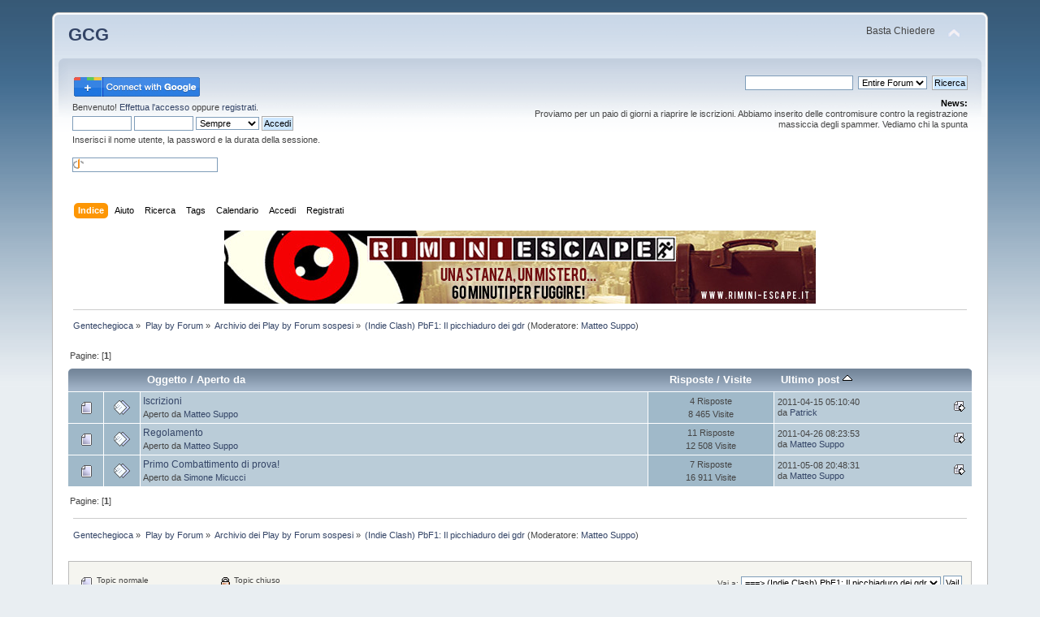

--- FILE ---
content_type: text/html; charset=UTF-8
request_url: http://www.gentechegioca.it/smf/index.php/board,95.0/sort,last_post.html?PHPSESSID=kf4450l7beepbpf3ln184hmgo7
body_size: 5697
content:
<!DOCTYPE html PUBLIC "-//W3C//DTD XHTML 1.0 Transitional//EN" "http://www.w3.org/TR/xhtml1/DTD/xhtml1-transitional.dtd">
<html xmlns="http://www.w3.org/1999/xhtml">
<head>
	<link rel="stylesheet" type="text/css" href="http://www.gentechegioca.it/smf/Themes/default/css/index.css?fin20" />
	<link rel="stylesheet" type="text/css" href="http://www.gentechegioca.it/smf/Themes/default/css/webkit.css" />
	<script type="text/javascript" src="http://www.gentechegioca.it/smf/Themes/default/scripts/script.js?fin20"></script>
	<script type="text/javascript" src="http://www.gentechegioca.it/smf/Themes/default/scripts/theme.js?fin20"></script>
	<script type="text/javascript"><!-- // --><![CDATA[
		var smf_theme_url = "http://www.gentechegioca.it/smf/Themes/default";
		var smf_default_theme_url = "http://www.gentechegioca.it/smf/Themes/default";
		var smf_images_url = "http://www.gentechegioca.it/smf/Themes/default/images";
		var smf_scripturl = "http://www.gentechegioca.it/smf/index.php?PHPSESSID=kf4450l7beepbpf3ln184hmgo7&amp;";
		var smf_iso_case_folding = false;
		var smf_charset = "UTF-8";
		var ajax_notification_text = "Caricamento in corso...";
		var ajax_notification_cancel_text = "Annulla";
	// ]]></script>
	<meta http-equiv="Content-Type" content="text/html; charset=UTF-8" />
	<meta name="description" content="(Indie Clash) PbF1: Il picchiaduro dei gdr&nbsp;-&nbsp;GCG" />
	<title>(Indie Clash) PbF1: Il picchiaduro dei gdr&nbsp;-&nbsp;GCG</title>
	<meta name="robots" content="noindex" />
	<link rel="canonical" href="http://www.gentechegioca.it/smf/index.php/board,95.0.html?PHPSESSID=kf4450l7beepbpf3ln184hmgo7" />
	<link rel="help" href="http://www.gentechegioca.it/smf/index.php?PHPSESSID=kf4450l7beepbpf3ln184hmgo7&amp;action=help" />
	<link rel="search" href="http://www.gentechegioca.it/smf/index.php?PHPSESSID=kf4450l7beepbpf3ln184hmgo7&amp;action=search" />
	<link rel="contents" href="http://www.gentechegioca.it/smf/index.php?PHPSESSID=kf4450l7beepbpf3ln184hmgo7&amp;" />
	<link rel="alternate" type="application/rss+xml" title="Gentechegioca - RSS" href="http://www.gentechegioca.it/smf/index.php?PHPSESSID=kf4450l7beepbpf3ln184hmgo7&amp;type=rss;action=.xml" />
	<link rel="index" href="http://www.gentechegioca.it/smf/index.php/board,95.0.html?PHPSESSID=kf4450l7beepbpf3ln184hmgo7" />
        <!-- twitter app card start-->
        <!-- https://dev.twitter.com/docs/cards/types/app-card -->
        <meta name="twitter:card" content="app">
    
        <meta name="twitter:app:id:iphone" content="307880732">
        <meta name="twitter:app:url:iphone" content="tapatalk://">
        <meta name="twitter:app:id:ipad" content="307880732">
        <meta name="twitter:app:url:ipad" content="tapatalk://">
        
        <meta name="twitter:app:id:googleplay" content="com.quoord.tapatalkpro.activity">
        <meta name="twitter:app:url:googleplay" content="tapatalk://www.gentechegioca.it/smf/?location=index">
        
    <!-- twitter app card -->
    
    <!-- Tapatalk Banner head start -->
    <link href="http://www.gentechegioca.it/smf/mobiquo/smartbanner/appbanner.css" rel="stylesheet" type="text/css" media="screen" />
    <script type="text/javascript">
        var is_mobile_skin     = 0;
        var app_ios_id         = "307880732";
        var app_android_id     = "com.quoord.tapatalkpro.activity";
        var app_kindle_url     = "";
        var app_banner_message = "Follow {your_forum_name} <br /> with {app_name} for [os_platform]";
        var app_forum_name     = "Gentechegioca";
        var app_location_url   = "tapatalk://www.gentechegioca.it/smf/?location=index";
        var functionCallAfterWindowLoad = 0
    </script>
    <script src="http://www.gentechegioca.it/smf/mobiquo/smartbanner/appbanner.js" type="text/javascript"></script>
    <!-- Tapatalk Banner head end-->
<!-- Begin Cookie Consent plugin by Silktide - http://silktide.com/cookieconsent -->
<link rel="stylesheet" type="text/css" href="http://assets.cookieconsent.silktide.com/current/style.min.css"/>
<script type="text/javascript" src="http://assets.cookieconsent.silktide.com/current/plugin.min.js"></script>
<script type="text/javascript">
// <![CDATA[
cc.initialise({
	cookies: {
		social: {},
		analytics: {},
		necessary: {}
	},
	settings: {
		refreshOnConsent: true
	},
	strings: {
		socialDefaultDescription: "Google+: Utilizzato per il log,in",
		analyticsDefaultDescription: "Misuriamo anonimamente il traf,fico sul sito con Google Analy,tics",
		necessaryDefaultTitle: "Strettamente necessari",
		necessaryDefaultDescription: "Alcuni cookie sono strettament,e necessari e non è possibile ,utilizzare il sito senza di qu,esti"
	}
});
// ]]>
</script>
<!-- End Cookie Consent plugin -->


	<script type="text/javascript"><!-- // --><![CDATA[
		var _gaq = _gaq || [];
		_gaq.push(['_setAccount', 'UA-33893820-2']);
		_gaq.push(['_trackPageview']);

		(function() {
			var ga = document.createElement('script'); ga.type = 'text/javascript'; ga.async = true;
			ga.src = ('https:' == document.location.protocol ? 'https://ssl' : 'http://www') + '.google-analytics.com/ga.js';
			var s = document.getElementsByTagName('script')[0]; s.parentNode.insertBefore(ga, s);
		})();
	// ]]></script>
</head>
<body>
<!-- Tapatalk Detect body start -->
<style type="text/css">
.ui-mobile [data-role="page"], .ui-mobile [data-role="dialog"], .ui-page 
{
top:auto;
}
</style>
<script type="text/javascript">tapatalkDetect()</script>
<!-- Tapatalk Detect banner body end -->


<div id="wrapper" style="width: 90%">
	<div id="header"><div class="frame">
		<div id="top_section">
			<h1 class="forumtitle">
				<a href="http://www.gentechegioca.it/smf/index.php?PHPSESSID=kf4450l7beepbpf3ln184hmgo7&amp;">GCG</a>
			</h1>
			<img id="upshrink" src="http://www.gentechegioca.it/smf/Themes/default/images/upshrink.png" alt="*" title="Riduce o espande la testata." style="display: none;" />
			<div id="siteslogan" class="floatright">Basta Chiedere</div>
		</div>
		<div id="upper_section" class="middletext">
			<div class="user">
				<script type="text/javascript" src="http://www.gentechegioca.it/smf/Themes/default/scripts/sha1.js"></script>
				<form id="guest_form" action="http://www.gentechegioca.it/smf/index.php?PHPSESSID=kf4450l7beepbpf3ln184hmgo7&amp;action=login2" method="post" accept-charset="UTF-8"  onsubmit="hashLoginPassword(this, '5f011b127eb59cb4bbf8e576ffc575c8');">
					<a href="https://accounts.google.com/o/oauth2/auth?response_type=code&redirect_uri=http%3A%2F%2Fwww.gentechegioca.it%2Fsmf%2Findex.php%3Faction%3Dgplus&client_id=290554599835-0t3h4k6s7phdgddslakpau8q9te6tv7q.apps.googleusercontent.com&scope=https%3A%2F%2Fwww.googleapis.com%2Fauth%2Fuserinfo.profile+https%3A%2F%2Fwww.googleapis.com%2Fauth%2Fuserinfo.email&access_type=offline&approval_prompt=auto"><img src="/smf/gplusauth/sign-in-with-google.png" alt="" /></a><div class="info">Benvenuto! <a href="http://www.gentechegioca.it/smf/index.php?PHPSESSID=kf4450l7beepbpf3ln184hmgo7&amp;action=login">Effettua l'accesso</a> oppure <a href="http://www.gentechegioca.it/smf/index.php?PHPSESSID=kf4450l7beepbpf3ln184hmgo7&amp;action=register">registrati</a>.</div>
					<input type="text" name="user" size="10" class="input_text" />
					<input type="password" name="passwrd" size="10" class="input_password" />
					<select name="cookielength">
						<option value="60">1 ora</option>
						<option value="1440">1 giorno</option>
						<option value="10080">1 settimana</option>
						<option value="43200">1 mese</option>
						<option value="-1" selected="selected">Sempre</option>
					</select>
					<input type="submit" value="Accedi" class="button_submit" /><br />
					<div class="info">Inserisci il nome utente, la password e la durata della sessione.</div>
					<br /><input type="text" name="openid_identifier" id="openid_url" size="25" class="input_text openid_login" />
					<input type="hidden" name="hash_passwrd" value="" />
				</form>
			</div>
			<div class="news normaltext">
				<form id="search_form" action="http://www.gentechegioca.it/smf/index.php?PHPSESSID=kf4450l7beepbpf3ln184hmgo7&amp;action=search2" method="post" accept-charset="UTF-8">
					<input type="text" name="search" value="" class="input_text" />&nbsp
	<select name="search_selection">
			<option value="entireforum" selected="selected">Entire Forum </option>
			<option value="thisbrd">This board </option>
			<option value="members">Members </option>
			<option value="entiresite">Entire Site </option>
	</select>&nbsp;
					<input type="submit" name="submit" value="Ricerca" class="button_submit" />
					<input type="hidden" name="advanced" value="0" />
					<input type="hidden" name="actbrd95"value="95" /></form>
				<h2>News: </h2>
				<p>Proviamo per un paio di giorni a riaprire le iscrizioni. Abbiamo inserito delle contromisure contro la registrazione massiccia degli spammer. Vediamo chi la spunta</p>
			</div>
		</div>
		<br class="clear" />
		<script type="text/javascript"><!-- // --><![CDATA[
			var oMainHeaderToggle = new smc_Toggle({
				bToggleEnabled: true,
				bCurrentlyCollapsed: false,
				aSwappableContainers: [
					'upper_section'
				],
				aSwapImages: [
					{
						sId: 'upshrink',
						srcExpanded: smf_images_url + '/upshrink.png',
						altExpanded: 'Riduce o espande la testata.',
						srcCollapsed: smf_images_url + '/upshrink2.png',
						altCollapsed: 'Riduce o espande la testata.'
					}
				],
				oThemeOptions: {
					bUseThemeSettings: false,
					sOptionName: 'collapse_header',
					sSessionVar: 'b471f03567ca',
					sSessionId: '5f011b127eb59cb4bbf8e576ffc575c8'
				},
				oCookieOptions: {
					bUseCookie: true,
					sCookieName: 'upshrink'
				}
			});
		// ]]></script>	<div id="main_menu">
			<ul class="dropmenu" id="menu_nav">
				<li id="button_home">
					<a class="active firstlevel" href="http://www.gentechegioca.it/smf/index.php?PHPSESSID=kf4450l7beepbpf3ln184hmgo7&amp;">
						<span class="last firstlevel">Indice</span>
					</a>
				</li>
				<li id="button_help">
					<a class="firstlevel" href="http://www.gentechegioca.it/smf/index.php?PHPSESSID=kf4450l7beepbpf3ln184hmgo7&amp;action=help">
						<span class="firstlevel">Aiuto</span>
					</a>
				</li>
				<li id="button_search">
					<a class="firstlevel" href="http://www.gentechegioca.it/smf/index.php?PHPSESSID=kf4450l7beepbpf3ln184hmgo7&amp;action=search">
						<span class="firstlevel">Ricerca</span>
					</a>
				</li>
				<li id="button_tags">
					<a class="firstlevel" href="http://www.gentechegioca.it/smf/index.php?PHPSESSID=kf4450l7beepbpf3ln184hmgo7&amp;action=tags">
						<span class="firstlevel">Tags</span>
					</a>
				</li>
				<li id="button_calendar">
					<a class="firstlevel" href="http://www.gentechegioca.it/smf/index.php?PHPSESSID=kf4450l7beepbpf3ln184hmgo7&amp;action=calendar">
						<span class="firstlevel">Calendario</span>
					</a>
				</li>
				<li id="button_login">
					<a class="firstlevel" href="http://www.gentechegioca.it/smf/index.php?PHPSESSID=kf4450l7beepbpf3ln184hmgo7&amp;action=login">
						<span class="firstlevel">Accedi</span>
					</a>
				</li>
				<li id="button_register">
					<a class="firstlevel" href="http://www.gentechegioca.it/smf/index.php?PHPSESSID=kf4450l7beepbpf3ln184hmgo7&amp;action=register">
						<span class="last firstlevel">Registrati</span>
					</a>
				</li>
			</ul>
		</div>
		<br class="clear" />
	</div></div>
	<div id="content_section"><div class="frame">
		<div id="main_content_section"><div class="hidden" style="text-align: center"><a target="_blank" href="http://www.narrattiva.it/blog/la-prima-room-escape-di-narrattiva-e-a-rimini/"><img src="/banner.jpg"></a></div>
	<div class="navigate_section">
		<ul>
			<li>
				<a href="http://www.gentechegioca.it/smf/index.php?PHPSESSID=kf4450l7beepbpf3ln184hmgo7&amp;"><span>Gentechegioca</span></a> &#187;
			</li>
			<li>
				<a href="http://www.gentechegioca.it/smf/index.php?PHPSESSID=kf4450l7beepbpf3ln184hmgo7&amp;#c2"><span>Play by Forum</span></a> &#187;
			</li>
			<li>
				<a href="http://www.gentechegioca.it/smf/index.php/board,12.0.html?PHPSESSID=kf4450l7beepbpf3ln184hmgo7"><span>Archivio dei Play by Forum sospesi</span></a> &#187;
			</li>
			<li class="last">
				<a href="http://www.gentechegioca.it/smf/index.php/board,95.0.html?PHPSESSID=kf4450l7beepbpf3ln184hmgo7"><span>(Indie Clash) PbF1: Il picchiaduro dei gdr</span></a> (Moderatore: <a href="http://www.gentechegioca.it/smf/index.php?PHPSESSID=kf4450l7beepbpf3ln184hmgo7&amp;action=profile;u=192" title="Moderatore della sezione">Matteo Suppo</a>)
			</li>
		</ul>
	</div>
	<a id="top"></a>
	<div class="pagesection">
		<div class="pagelinks floatleft">Pagine: [<strong>1</strong>] </div>
		
	</div>
	<div class="tborder topic_table" id="messageindex">
		<table class="table_grid" cellspacing="0">
			<thead>
				<tr class="catbg">
					<th scope="col" class="first_th" width="8%" colspan="2">&nbsp;</th>
					<th scope="col" class="lefttext"><a href="http://www.gentechegioca.it/smf/index.php/board,95.0/sort,subject.html?PHPSESSID=kf4450l7beepbpf3ln184hmgo7">Oggetto</a> / <a href="http://www.gentechegioca.it/smf/index.php/board,95.0/sort,starter.html?PHPSESSID=kf4450l7beepbpf3ln184hmgo7">Aperto da</a></th>
					<th scope="col" width="14%"><a href="http://www.gentechegioca.it/smf/index.php/board,95.0/sort,replies.html?PHPSESSID=kf4450l7beepbpf3ln184hmgo7">Risposte</a> / <a href="http://www.gentechegioca.it/smf/index.php/board,95.0/sort,views.html?PHPSESSID=kf4450l7beepbpf3ln184hmgo7">Visite</a></th>
					<th scope="col" class="lefttext last_th" width="22%"><a href="http://www.gentechegioca.it/smf/index.php/board,95.0/sort,last_post/desc.html?PHPSESSID=kf4450l7beepbpf3ln184hmgo7">Ultimo post <img src="http://www.gentechegioca.it/smf/Themes/default/images/sort_up.gif" alt="" /></a></th>
				</tr>
			</thead>
			<tbody>
				<tr>
					<td class="icon1 new">
						<img src="http://www.gentechegioca.it/smf/Themes/default/images/topic/normal_post.gif" alt="" />
					</td>
					<td class="icon2 new">
						<img src="http://www.gentechegioca.it/smf/Themes/default/images/post/xx.gif" alt="" />
					</td>
					<td class="subject new2">
						<div >
							<span id="msg_115857"><a href="http://www.gentechegioca.it/smf/index.php/topic,4510.0.html?PHPSESSID=kf4450l7beepbpf3ln184hmgo7">Iscrizioni</a></span>
							<p>Aperto da <a href="http://www.gentechegioca.it/smf/index.php?PHPSESSID=kf4450l7beepbpf3ln184hmgo7&amp;action=profile;u=192" title="Mostra il profilo di Matteo Suppo">Matteo Suppo</a>
								<small id="pages115857"></small>
							</p>
						</div>
					</td>
					<td class="stats new">
						4 Risposte
						<br />
						8 465 Visite
					</td>
					<td class="lastpost new2">
						<a href="http://www.gentechegioca.it/smf/index.php/topic,4510.0.html?PHPSESSID=kf4450l7beepbpf3ln184hmgo7#msg116091"><img src="http://www.gentechegioca.it/smf/Themes/default/images/icons/last_post.gif" alt="Ultimo post" title="Ultimo post" /></a>
						2011-04-15 05:10:40<br />
						da <a href="http://www.gentechegioca.it/smf/index.php?PHPSESSID=kf4450l7beepbpf3ln184hmgo7&amp;action=profile;u=413">Patrick</a>
					</td>
				</tr>
				<tr>
					<td class="icon1 new">
						<img src="http://www.gentechegioca.it/smf/Themes/default/images/topic/normal_post.gif" alt="" />
					</td>
					<td class="icon2 new">
						<img src="http://www.gentechegioca.it/smf/Themes/default/images/post/xx.gif" alt="" />
					</td>
					<td class="subject new2">
						<div >
							<span id="msg_115860"><a href="http://www.gentechegioca.it/smf/index.php/topic,4512.0.html?PHPSESSID=kf4450l7beepbpf3ln184hmgo7">Regolamento</a></span>
							<p>Aperto da <a href="http://www.gentechegioca.it/smf/index.php?PHPSESSID=kf4450l7beepbpf3ln184hmgo7&amp;action=profile;u=192" title="Mostra il profilo di Matteo Suppo">Matteo Suppo</a>
								<small id="pages115860"></small>
							</p>
						</div>
					</td>
					<td class="stats new">
						11 Risposte
						<br />
						12 508 Visite
					</td>
					<td class="lastpost new2">
						<a href="http://www.gentechegioca.it/smf/index.php/topic,4512.0.html?PHPSESSID=kf4450l7beepbpf3ln184hmgo7#msg117169"><img src="http://www.gentechegioca.it/smf/Themes/default/images/icons/last_post.gif" alt="Ultimo post" title="Ultimo post" /></a>
						2011-04-26 08:23:53<br />
						da <a href="http://www.gentechegioca.it/smf/index.php?PHPSESSID=kf4450l7beepbpf3ln184hmgo7&amp;action=profile;u=192">Matteo Suppo</a>
					</td>
				</tr>
				<tr>
					<td class="icon1 new">
						<img src="http://www.gentechegioca.it/smf/Themes/default/images/topic/normal_post.gif" alt="" />
					</td>
					<td class="icon2 new">
						<img src="http://www.gentechegioca.it/smf/Themes/default/images/post/xx.gif" alt="" />
					</td>
					<td class="subject new2">
						<div >
							<span id="msg_117034"><a href="http://www.gentechegioca.it/smf/index.php/topic,4590.0.html?PHPSESSID=kf4450l7beepbpf3ln184hmgo7">Primo Combattimento di prova!</a></span>
							<p>Aperto da <a href="http://www.gentechegioca.it/smf/index.php?PHPSESSID=kf4450l7beepbpf3ln184hmgo7&amp;action=profile;u=124" title="Mostra il profilo di Simone Micucci">Simone Micucci</a>
								<small id="pages117034"></small>
							</p>
						</div>
					</td>
					<td class="stats new">
						7 Risposte
						<br />
						16 911 Visite
					</td>
					<td class="lastpost new2">
						<a href="http://www.gentechegioca.it/smf/index.php/topic,4590.0.html?PHPSESSID=kf4450l7beepbpf3ln184hmgo7#msg118353"><img src="http://www.gentechegioca.it/smf/Themes/default/images/icons/last_post.gif" alt="Ultimo post" title="Ultimo post" /></a>
						2011-05-08 20:48:31<br />
						da <a href="http://www.gentechegioca.it/smf/index.php?PHPSESSID=kf4450l7beepbpf3ln184hmgo7&amp;action=profile;u=192">Matteo Suppo</a>
					</td>
				</tr>
			</tbody>
		</table>
	</div>
	<a id="bot"></a>
	<div class="pagesection">
		
		<div class="pagelinks">Pagine: [<strong>1</strong>] </div>
	</div>
	<div class="navigate_section">
		<ul>
			<li>
				<a href="http://www.gentechegioca.it/smf/index.php?PHPSESSID=kf4450l7beepbpf3ln184hmgo7&amp;"><span>Gentechegioca</span></a> &#187;
			</li>
			<li>
				<a href="http://www.gentechegioca.it/smf/index.php?PHPSESSID=kf4450l7beepbpf3ln184hmgo7&amp;#c2"><span>Play by Forum</span></a> &#187;
			</li>
			<li>
				<a href="http://www.gentechegioca.it/smf/index.php/board,12.0.html?PHPSESSID=kf4450l7beepbpf3ln184hmgo7"><span>Archivio dei Play by Forum sospesi</span></a> &#187;
			</li>
			<li class="last">
				<a href="http://www.gentechegioca.it/smf/index.php/board,95.0.html?PHPSESSID=kf4450l7beepbpf3ln184hmgo7"><span>(Indie Clash) PbF1: Il picchiaduro dei gdr</span></a> (Moderatore: <a href="http://www.gentechegioca.it/smf/index.php?PHPSESSID=kf4450l7beepbpf3ln184hmgo7&amp;action=profile;u=192" title="Moderatore della sezione">Matteo Suppo</a>)
			</li>
		</ul>
	</div>
	<div class="tborder" id="topic_icons">
		<div class="description">
			<p class="floatright" id="message_index_jump_to">&nbsp;</p>
			<p class="floatleft smalltext">
				<img src="http://www.gentechegioca.it/smf/Themes/default/images/topic/normal_post.gif" alt="" align="middle" /> Topic normale<br />
				<img src="http://www.gentechegioca.it/smf/Themes/default/images/topic/hot_post.gif" alt="" align="middle" /> Topic caldo (più di 15 risposte)<br />
				<img src="http://www.gentechegioca.it/smf/Themes/default/images/topic/veryhot_post.gif" alt="" align="middle" /> Topic rovente (più di 25 risposte)
			</p>
			<p class="smalltext">
				<img src="http://www.gentechegioca.it/smf/Themes/default/images/icons/quick_lock.gif" alt="" align="middle" /> Topic chiuso<br />
				<img src="http://www.gentechegioca.it/smf/Themes/default/images/icons/quick_sticky.gif" alt="" align="middle" /> Evidenzia topic<br />
				<img src="http://www.gentechegioca.it/smf/Themes/default/images/topic/normal_poll.gif" alt="" align="middle" /> Sondaggio
			</p>
			<script type="text/javascript"><!-- // --><![CDATA[
				if (typeof(window.XMLHttpRequest) != "undefined")
					aJumpTo[aJumpTo.length] = new JumpTo({
						sContainerId: "message_index_jump_to",
						sJumpToTemplate: "<label class=\"smalltext\" for=\"%select_id%\">Vai a:<" + "/label> %dropdown_list%",
						iCurBoardId: 95,
						iCurBoardChildLevel: 1,
						sCurBoardName: "(Indie Clash) PbF1: Il picchiaduro dei gdr",
						sBoardChildLevelIndicator: "==",
						sBoardPrefix: "=> ",
						sCatSeparator: "-----------------------------",
						sCatPrefix: "",
						sGoButtonLabel: "Vai!"
					});
			// ]]></script>
			<br class="clear" />
		</div>
	</div>
<script type="text/javascript" src="http://www.gentechegioca.it/smf/Themes/default/scripts/topic.js"></script>
<script type="text/javascript"><!-- // --><![CDATA[

	// Hide certain bits during topic edit.
	hide_prefixes.push("lockicon", "stickyicon", "pages", "newicon");

	// Use it to detect when we've stopped editing.
	document.onclick = modify_topic_click;

	var mouse_on_div;
	function modify_topic_click()
	{
		if (in_edit_mode == 1 && mouse_on_div == 0)
			modify_topic_save("5f011b127eb59cb4bbf8e576ffc575c8", "b471f03567ca");
	}

	function modify_topic_keypress(oEvent)
	{
		if (typeof(oEvent.keyCode) != "undefined" && oEvent.keyCode == 13)
		{
			modify_topic_save("5f011b127eb59cb4bbf8e576ffc575c8", "b471f03567ca");
			if (typeof(oEvent.preventDefault) == "undefined")
				oEvent.returnValue = false;
			else
				oEvent.preventDefault();
		}
	}

	// For templating, shown when an inline edit is made.
	function modify_topic_show_edit(subject)
	{
		// Just template the subject.
		setInnerHTML(cur_subject_div, '<input type="text" name="subject" value="' + subject + '" size="60" style="width: 95%;" maxlength="80" onkeypress="modify_topic_keypress(event)" class="input_text" /><input type="hidden" name="topic" value="' + cur_topic_id + '" /><input type="hidden" name="msg" value="' + cur_msg_id.substr(4) + '" />');
	}

	// And the reverse for hiding it.
	function modify_topic_hide_edit(subject)
	{
		// Re-template the subject!
		setInnerHTML(cur_subject_div, '<a href="http://www.gentechegioca.it/smf/index.php/topic,' + cur_topic_id + '.0.html?PHPSESSID=kf4450l7beepbpf3ln184hmgo7">' + subject + '<' +'/a>');
	}

// ]]></script>
		</div>
	</div></div>
	<div id="footer_section"><div class="frame">
		<ul class="reset">
			<li class="copyright">
			<span class="smalltext" style="display: inline; visibility: visible; font-family: Verdana, Arial, sans-serif;"><a href="http://www.gentechegioca.it/smf/index.php?PHPSESSID=kf4450l7beepbpf3ln184hmgo7&amp;action=credits" title="Simple Machines Forum" target="_blank" class="new_win">SMF 2.0.2</a> |
 <a href="http://www.simplemachines.org/about/smf/license.php" title="License" target="_blank" class="new_win">SMF &copy; 2011</a>, <a href="http://www.simplemachines.org" title="Simple Machines" target="_blank" class="new_win">Simple Machines</a>
			</span></li>
			<li><a id="button_xhtml" href="http://validator.w3.org/check?uri=referer" target="_blank" class="new_win" title="XHTML 1.0 valido!"><span>XHTML</span></a></li>
			<li><a id="button_rss" href="http://www.gentechegioca.it/smf/index.php?PHPSESSID=kf4450l7beepbpf3ln184hmgo7&amp;action=.xml;type=rss" class="new_win"><span>RSS</span></a></li>
			<li class="last"><a id="button_wap2" href="http://www.gentechegioca.it/smf/index.php?PHPSESSID=kf4450l7beepbpf3ln184hmgo7&amp;wap2" class="new_win"><span>WAP2</span></a></li>
		</ul>
	</div></div>
</div>
</body></html>